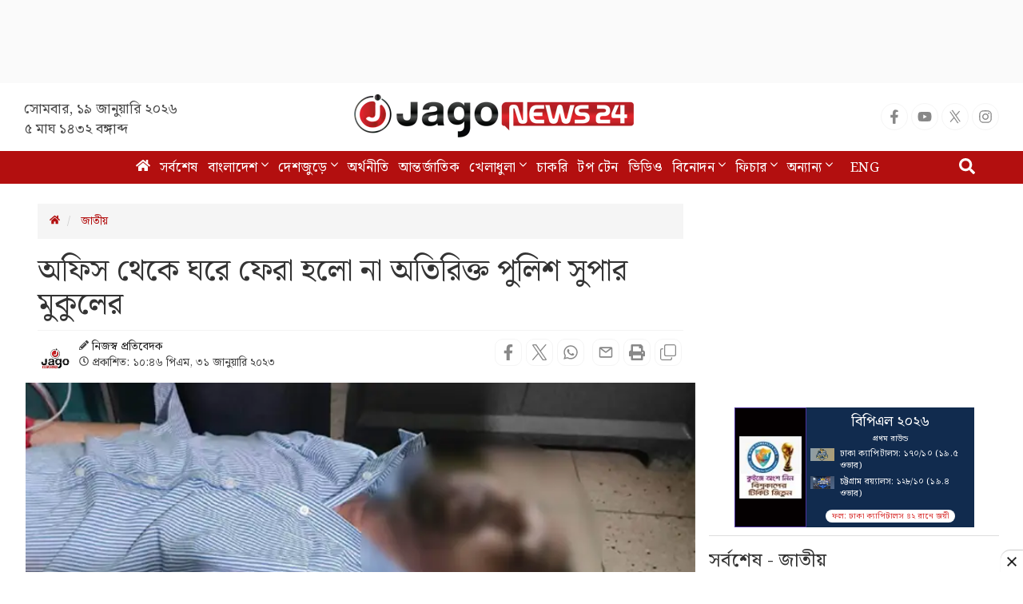

--- FILE ---
content_type: text/html; charset=utf-8
request_url: https://www.google.com/recaptcha/api2/aframe
body_size: 149
content:
<!DOCTYPE HTML><html><head><meta http-equiv="content-type" content="text/html; charset=UTF-8"></head><body><script nonce="XRthoeIuZFUS2CJVQDGVgQ">/** Anti-fraud and anti-abuse applications only. See google.com/recaptcha */ try{var clients={'sodar':'https://pagead2.googlesyndication.com/pagead/sodar?'};window.addEventListener("message",function(a){try{if(a.source===window.parent){var b=JSON.parse(a.data);var c=clients[b['id']];if(c){var d=document.createElement('img');d.src=c+b['params']+'&rc='+(localStorage.getItem("rc::a")?sessionStorage.getItem("rc::b"):"");window.document.body.appendChild(d);sessionStorage.setItem("rc::e",parseInt(sessionStorage.getItem("rc::e")||0)+1);localStorage.setItem("rc::h",'1768803989736');}}}catch(b){}});window.parent.postMessage("_grecaptcha_ready", "*");}catch(b){}</script></body></html>

--- FILE ---
content_type: application/javascript; charset=utf-8
request_url: https://fundingchoicesmessages.google.com/f/AGSKWxWVPHgHkCAtoIJLMfDpnm8RM-NAWX1U1TvjMHaY_EznXDIa8ypsCSm5gfS2F5lot0sqZgkk5GAxCLioTnwioD5YFVSbl2iFGZocGKpaXXz7lohoGGGlKNJ97yjBk0HgqpfkNdEfKpXi5cXohDdCDkt9JnEYCALTPoyl1iKGw-WSNnhocWGpHQ03vwBv/_/richoas./adblock-relief.js_468x100._adhere./advengine.
body_size: -1291
content:
window['157a2d33-d93c-47c0-b01b-cc037035ac16'] = true;